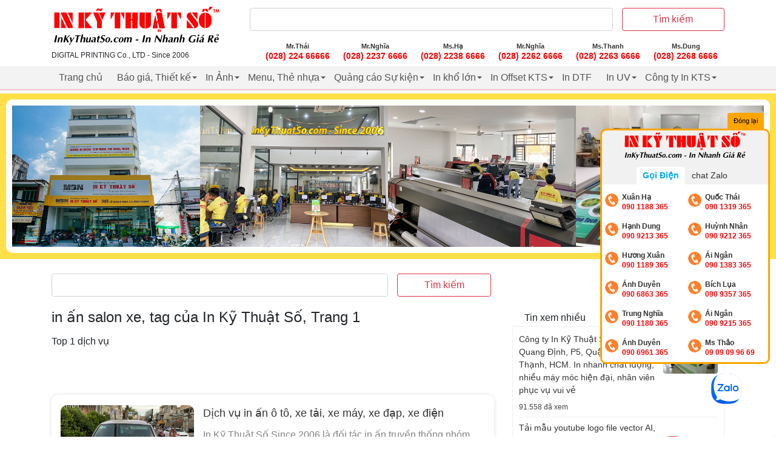

--- FILE ---
content_type: text/html; charset=UTF-8
request_url: https://inkythuatso.com/tags/in-an-salon-xe.html
body_size: 16939
content:
<!DOCTYPE html>
<html lang="vi">
<head>
            <!-- DefaultMetaHeader -->
        <meta charset="utf-8">
        <meta http-equiv="X-UA-Compatible" content="IE=edge">
        <meta name="apple-mobile-web-app-status-bar-style" content="black"/>
        <meta name="viewport" content="width=device-width, initial-scale=1.0, maximum-scale=1.0, user-scalable=no"/>

        <meta property="og:locale" content="vi_VN"/>
        <meta property="og:type" content="website"/>
        <meta name="robots" content="index, follow">

        <link rel=preconnect href="https://connect.facebook.net/"/>
        <link rel=preconnect href="https://www.google-analytics.com/"/>

        <title> in ấn salon xe, tag của In Kỹ Thuật Số, Trang 1</title>
        <meta name="description" content=" in ấn salon xe, tag của In Kỹ Thuật Số, nội dung mới nhất về  in ấn salon xe, Trang 1"/>
        <meta name="keywords" content=" in ấn salon xe"/>

        <meta property="og:title" content=" in ấn salon xe, tag của In Kỹ Thuật Số, Trang 1"/>
        <meta property="og:description"
              content=" in ấn salon xe, tag của In Kỹ Thuật Số, nội dung mới nhất về  in ấn salon xe, Trang 1"/>

        <meta property="og:site_name" content="In Kỹ Thuật Số"/>
        <meta property="og:image"
              content="https://inkythuatso.com/assets/imgs/fb-share-v3.jpg"/>

        <!-- Action InHead -->
                <!-- Action InHead -->
        
                    <meta property="fb:app_id" content="887444158033293"/>
        

        
        
                <link type="image/x-icon" rel="shortcut icon"
              href="https://cdn.inkythuatso.com/asset/admin/images/favicon.jpg"/>
        <link type="image/x-icon" rel="icon"
              href="https://cdn.inkythuatso.com/asset/admin/images/favicon.jpg"/>
    
                <!-- Google Tag Manager -->
        <script>(function (w, d, s, l, i) {
                w[l] = w[l] || [];
                w[l].push({
                    'gtm.start':
                        new Date().getTime(), event: 'gtm.js'
                });
                var f = d.getElementsByTagName(s)[0],
                    j = d.createElement(s), dl = l != 'dataLayer' ? '&l=' + l : '';
                j.async = true;
                j.src =
                    'https://www.googletagmanager.com/gtm.js?id=' + i + dl;
                f.parentNode.insertBefore(j, f);
            })(window, document, 'script', 'dataLayer', 'GTM-5R3SDQZ');</script>
        <!-- End Google Tag Manager -->
    
        <meta name="google-site-verification" content="JVX_L9fx9K7VkLIbTH51lD3UqB6g0Ey5R3CM7c3WwMM" />
<meta name="google-site-verification" content="aRRh2h1oVYGO4sXef0LK5VkqoKDDbjlvkdRY-CyVNnA" />
<meta name="google-site-verification" content="VLlABUdFPU5ytQuV_UQ09OPQVyaI1KaQMWg7Lhj3ndc" />
<!-- Google tag (gtag.js) -->
<script async src="https://www.googletagmanager.com/gtag/js?id=G-QBZCPVSW95"></script>
<script>
  window.dataLayer = window.dataLayer || [];
  function gtag(){dataLayer.push(arguments);}
  gtag('js', new Date());

  gtag('config', 'G-QBZCPVSW95');
</script>

<script src="https://apis.google.com/js/platform.js?onload=renderBadge" async defer></script>

<script>
  window.renderBadge = function() {
    var ratingBadgeContainer = document.createElement("div");
    document.body.appendChild(ratingBadgeContainer);
    window.gapi.load('ratingbadge', function() {
      window.gapi.ratingbadge.render(ratingBadgeContainer, {"merchant_id": 559454032});
    });
  }
</script><link rel="preload" href="/assets/themes/covid-19-001/plugins/bootstrap/css/bootstrap.min.css?v=" as="style"><link media="all" rel="stylesheet" href="/assets/themes/covid-19-001/plugins/bootstrap/css/bootstrap.min.css?v="><style id="mainCss">.admin-mode{border:3px solid #00a4f1;position:relative;display:block}.admin-mode .edit-button{font-size:14px;background-color:#ffffff;padding:3px 12px;box-shadow:1px 1px 8px rgba(0,0,0,0.2);line-height:normal;color:#333333;border-radius:3px}.supper-banner{position:relative}.supper-banner .sBanner-admin-template{position:absolute;bottom:0;padding:5px 10px;width:100%}.supper-banner .sBanner-admin-template button.edit-button{background-color:#ffffff;border-radius:3px;padding:2px 10px;color:black}.templateAdminEdit,.templateUpload{text-align:left;position:absolute;width:600px;top:100%;background-color:#ffffff;padding:15px;border-radius:10px;box-shadow:0 0 25px rgba(0,0,0,0.2);left:0;right:auto;margin:auto;z-index:99999;border:3px solid #ff7600;max-width:90vw;color:#333}.templateAdminEdit.loading:before,.templateUpload.loading:before{background-color:rgba(255,255,255,0.7);position:absolute;z-index:9;top:0px;left:0;width:100%;height:100%;content:""}.templateAdminEdit.loading:after,.templateUpload.loading:after{position:absolute;z-index:9;top:0;left:0;content:"Vui lòng đợi...";height:34px;line-height:34px;background-color:#ffffff;margin:auto;bottom:0;right:0;width:200px;text-align:center;display:block;box-shadow:0 0 10px #989898bf;border-radius:4px}.templateAdminEdit.show-left,.templateUpload.show-left{left:auto;right:0}.templateAdminEdit .entry-content,.templateUpload .entry-content{overflow:hidden}.templateAdminEdit .left,.templateUpload .left{width:30%;float:left}.templateAdminEdit .right,.templateUpload .right{width:70%;float:right;padding-left:10px}.templateAdminEdit input[type=text],.templateAdminEdit textarea,.templateUpload input[type=text],.templateUpload textarea{padding:5px 10px;border-radius:4px;background-color:#ffffff;border:1px solid #e0e0e0;width:100%}.templateAdminEdit label,.templateUpload label{font-size:16px}.templateAdminEdit .rowinput,.templateUpload .rowinput{margin-bottom:15px}.templateAdminEdit hr,.templateUpload hr{margin-bottom:15px}.templateAdminEdit button.main-btn,.templateUpload button.main-btn{padding:10px 22px;background-color:#ff7600;color:#ffffff;border-radius:10px;font-size:16px}.templateAdminEdit .btn-cancel,.templateUpload .btn-cancel{padding:10px 22px;border-radius:10px;background-color:#ffffff;color:red;font-size:16px}.templateAdminEdit .wrap-editor .mce-content-body,.templateUpload .wrap-editor .mce-content-body{padding:10px;border:3px dashed #e0e0e0}.mce-floatpanel,.mce-tinymce-inline{z-index:100000!important}body,html{font-family:"Arial";font-size:16px}.container{margin:auto}.menu{list-style:none;padding:0;margin:0}.menu:after,.menu:before{display:block;clear:both;content:""}.menu li{list-style:none;position:relative}.menu li a{display:block;color:#333;padding:2px 0}.menu li.active>a{color:red}.menu li.parent-active>a{color:#F44336}.menu .sub-menu .sub-menu li{padding-left:20px}.menu .has-child>a{position:relative;padding-right:20px}.menu .has-child>a:after{display:inline-block;width:0;height:0;vertical-align:middle;border-top:4px solid;border-right:4px solid transparent;border-left:4px solid transparent;content:'';position:absolute;right:2px;top:0;bottom:0;margin:auto}p>iframe{display:inline-block}.mainMenu{background-color:#f3f3f3;border-bottom:2px solid #ffbdc0;position:relative;z-index:99}.mainMenu .menu li{float:left;position:relative}.mainMenu .menu li:hover>.sub-menu{display:block}.mainMenu .menu li.active>a{background-color:#ffe7e7}.mainMenu .menu a{padding:7px 12px;color:#555;font-weight:500}.mainMenu .menu .sub-menu{position:absolute;left:0;top:100%;display:none;background-color:#ffffff;box-shadow:0 0 5px rgba(0,0,0,0.2)}.mainMenu .menu .sub-menu li{float:left;width:200px}.section{padding:30px 0}.section.bb-1{border-bottom:1px solid #efefef}.section .titleSection{font-size:20px;font-weight:300;text-transform:uppercase;margin-bottom:10px}.searchArea{padding:10px 0}.searchArea .mainButton{background-color:#ffdddd;color:black;font-weight:500;border-color:#ffb8b8}@media (min-width:992px){.searchArea .form-control{min-width:500px;max-width:100%}}.itemPost .mainLink{display:block;line-height:19px}.itemPost .wrapImage{border:1px solid #efefef;margin-bottom:10px}.itemPost .summary .name{color:#333333;margin-bottom:10px;font-weight:600;font-size:14px;line-height:20px}.itemPost .summary .viewed{color:#666;font-size:80%}.itemPost.itemList{padding:10px 0;border-bottom:1px solid #efefef;overflow:hidden}.itemPost.itemList:first-child{padding-top:0}.itemPost.itemList:last-child{border-bottom:0;padding-bottom:0}.itemPost.itemList .images{float:left;width:90px}.itemPost.itemList .summary{padding-left:100px}.itemPost.itemList .summary .name{font-size:13px}.itemPost.itemText{padding:6px 0;font-size:13px}.itemPost.itemText:first-child{padding-top:0}.itemPost.itemText:last-child{border-bottom:0;padding-bottom:0}a:hover{text-decoration:none}img{max-width:100%}.wrapImage{width:100%;height:0;padding-top:75%;position:relative;display:block;overflow:hidden;border-radius:4px}.wrapImage .obj{position:absolute;top:0;left:0;width:100%;height:100%;object-fit:cover}.wrapImage .obj.obj-contain{object-fit:contain!important}.wrapImage.cine{padding-top:54%}.wrapImage.r75{padding-top:75%}.wrapImage.r125{padding-top:125%}.wrapImage.r100{padding-top:100%}.wrapImage.r54{padding-top:54%}.container-box{background-color:#ffffff;padding-top:15px;padding-bottom:15px}.itemNews1{background-color:#ffffff;padding:10px;position:relative;height:100%;display:block;padding-bottom:25px}.itemNews1:hover{box-shadow:2px 1px 10px rgba(0,0,0,0.1)}.itemNews1 .images{width:80px;float:right}.itemNews1 .summary{padding-right:90px}.itemNews1 .summary .title{font-size:14px;display:block;color:#333}.itemNews1 .summary .updated_at{font-size:13px;color:#484848;margin-top:2px;position:absolute;bottom:5px;left:10px}.mb-10{margin-bottom:10px}.row.row-5{margin-left:-5px;margin-right:-5px}.row.row-5 .col{padding-left:5px;padding-right:5px}.row.row-10{margin-left:-10px;margin-right:-10px}.row.row-10 .col{padding-left:10px;padding-right:10px}.wrap-toc ul:after,.wrap-toc ul:before{display:block;clear:both;content:""}.wrap-toc ul li{width:33.33%;float:left}.wrap-toc ul li a{color:#222}.wrap-toc ul .sub-menu,.wrap-toc ul ul{display:none}.panel-title a{display:block;padding:10px 12px;border:1px solid #efefef;background-color:#ffffff}.panel{margin-bottom:10px}.panel.opening .panel-collapse{height:auto!important;display:block}.panel .panel-body{padding:15px;border:1px solid #efefef}.panel-body{padding:15px}.pIcon{position:relative;padding-left:25px}.pIcon .faIcon{position:absolute;top:4px;left:0px}.newsTinhTe{background-color:#ffffff;border-radius:10px;overflow:hidden;box-shadow:0 0 7px rgba(0,0,0,0.12)}.newsTinhTe .itemNews{overflow:hidden;display:block;color:#333333;padding:17px 15px}.newsTinhTe .itemNews .image{width:220px;float:left}@media (max-width:767px){.newsTinhTe .itemNews .image{width:30%}}.newsTinhTe .itemNews .image .wrapImage{padding-top:75%;border-radius:10px;overflow:hidden}.newsTinhTe .itemNews .title{font-size:18px;font-weight:500}@media (max-width:767px){.newsTinhTe .itemNews .title{font-size:16px}}.newsTinhTe .itemNews .title:hover{color:red}.newsTinhTe .itemNews .summary{padding-left:235px}@media (max-width:767px){.newsTinhTe .itemNews .summary{padding-left:35%}}.newsTinhTe .itemNews .summary .intro{margin-top:10px;color:#848484}@media (max-width:767px){.newsTinhTe .itemNews .summary .intro{display:none}}.newsTinhTe .itemNews .summary .author{color:#777}@media (max-width:767px){.newsTinhTe .itemNews .summary .author{display:none}}.newsTinhTe .itemNews .summary .author .updated_at{color:#484848}.detailArticle img[width="500"]{border:5px solid #ffffff;margin:15px auto;box-shadow:0 0 10px rgba(0,0,0,0.2);border-radius:15px}.detailArticle .metaAuth{color:#666}.detailArticle .metaAuth .septum{display:inline-block;margin:auto 5px;height:18px;width:1px;background-color:#d4d4d4;position:relative;top:5px}.detailArticle .mbn-toc{float:right;max-width:300px;margin-left:15px;margin-bottom:15px}@media (max-width:767px){.detailArticle .mbn-toc{width:100%;max-width:none}}.detailArticle .mbn-toc li{list-style:none}.detailArticle .mbn-toc .header-toc{background-color:#efefef;padding:5px 10px;font-size:12px}.detailArticle .mbn-toc .wrap-toc{padding:10px;border:1px solid #efefef;background-color:#ffffff}.detailArticle .mbn-toc .wrap-toc .sub-toc{display:block;padding-left:20px}.detailArticle .mbn-toc .wrap-toc ul{list-style:none;padding:0}.detailArticle .mbn-toc .wrap-toc ul li{width:100%;overflow:hidden}.detailArticle .mbn-toc .wrap-toc ul a{display:block;position:relative;padding:5px;color:#007bff}.detailArticle .mbn-toc .wrap-toc ul a .tocCounterList{position:relative;display:inline-block;margin-right:5px;font-weight:500;color:#333}img{max-width:100%;height:auto}.titlePage{font-size:20px;margin:auto;margin-bottom:15px;padding-bottom:10px;border-bottom:1px solid #efefef}.titleArchive{font-size:26px;margin:auto;padding:5px 0;font-weight:400}.paginations .pagination{display:inline-block;white-space:nowrap}.paginations .pagination li{display:inline-block}.paginations .page-link{padding:5px 10px;line-height:normal;color:#dc3545}.paginations .page-item.active .page-link{background-color:#dc3545;border-color:#dc3545;color:#ffffff}.typeArticle{background-color:red;color:#ffffff;font-size:13px;padding:2px 5px;border-radius:5px;font-weight:normal}.typeArticle.N{background-color:var(--bg-feature,red);color:var(--text-bg-feature,#fff)}.typeArticle.F{background-color:var(--bg-focus,red);color:var(--text-bg-focus,#fff)}.boxContentSeo{box-shadow:0 0 5px rgba(0,0,0,0.2);background-color:#fff;border-radius:10px;padding:10px}.boxContentSeo .title{font-size:16px;line-height:20px;margin:auto;margin-bottom:10px;padding-bottom:10px;border-bottom:1px solid #efefef}.boxContentSeo .desc{font-size:14px}.boxContentSeo .desc p:last-child{margin-bottom:auto}.boxNewsSidebar .titleBox{font-size:16px;margin:auto;font-weight:500;padding:5px 20px;display:inline-block;background:var(--bg-sidebar,#ffdddd);color:var(--text-bg-sidebar,red);position:relative;border-top-left-radius:10px}.boxNewsSidebar .titleBox:after{content:"";position:absolute;top:100%;left:0;border-width:7px;border-style:solid;border-color:var(--bg-sidebar,#ffdddd) transparent transparent var(--bg-sidebar,#ffdddd)}.boxNewsSidebar .boxBody{padding:10px;border:1px solid #efefef;min-height:200px;background-color:#ffffff}.itemSidebar{padding-bottom:7px;margin-bottom:7px;border-bottom:1px solid #efefef;color:#333;display:block}.itemSidebar:last-child{border-bottom:none;margin-bottom:auto;padding-bottom:0}.itemSidebar .image{float:right;width:90px}.itemSidebar .image .wrapImage img.obj{border-radius:3px}.itemSidebar .summary{padding-right:100px;font-weight:500;font-size:14px}.itemSidebar .summary .time{color:#444;font-weight:400;font-size:12px}.detailArticle table{margin:15px auto;width:100%;max-width:100%}.detailArticle table td{border:1px solid #e0e0e0;padding:10px}.detailArticle table tr:nth-child(odd){background-color:#efefef}.detailArticle table tr:hover{background-color:#ffe8e1}.tags a{color:#555;display:inline-block;padding-right:10px;position:relative}.tags a:last-child{padding-right:0}.tags a:last-child:after{display:none}.tags a:after{content:"";width:1px;position:absolute;bottom:0;background-color:#afafaf;top:0;margin:auto;right:5px;height:14px}.tags a:hover{color:#007bff}.footerSocial{display:block}.footerSocial .fab{display:block;color:#444444;margin:auto 4px;background:#fff0eb;width:32px;height:32px;line-height:32px;font-size:18px;border-radius:50%;float:left;border:1px solid #f1c4b7;margin-bottom:10px}.footerSocial .iconMBN{float:left;display:block;width:32px;height:32px;line-height:42px;top:0;margin-right:4px;margin-bottom:10px}iframe{max-width:100%}.responseTable{max-width:100%;overflow-x:auto}.contactsTable{position:fixed;background:#ffffff;border-radius:15px;border:5px solid #ffc165;bottom:74px;right:10px;width:300px;box-shadow:0 0 10px #0000005c;transition:all 0.25s;transform-origin:bottom right}.contactsTable:after{content:"";border-width:29px 19px 26px 20px;border-style:solid;position:absolute;right:4px;top:100%;border-color:#ffc165 #ffc165 transparent transparent}.contactsTable.close{transform:scale(0)}.contactsTable.opening{transform:scale(1)}.contactsTable .header{padding:3px 0;border-bottom:1px solid #efefef}.contactsTable .itemPhone{text-align:left;display:block;width:50%;padding:8px 10px;line-height:16px;border-bottom:1px solid #efefef;float:left;white-space:nowrap;font-size:16px}.contactsTable .itemPhone .name{display:block;font-size:80%;font-weight:600;color:#333}.contactsTable .itemPhone .phone{color:red;font-weight:600}.contactsTable .itemCom{font-size:12px;padding:10px;padding-bottom:0px;line-height:normal;display:block;overflow:hidden;color:#333}.contactsTable .itemCom .phone{font-weight:600;color:red}.contactsTable .itemEmail{font-size:12px;display:inline-block;line-height:normal;padding:10px;color:#555;padding-top:0px}.iconMBN{height:37px;display:inline-block;margin:auto 4px;position:relative;top:-3px}.breadcrumb{background-color:#f7f7f7}.itemHot{background-color:#ffffff;height:100%;padding:10px;border-radius:5px}.itemHot .title{font-weight:600;color:#000;display:block;font-size:14px}.itemHot .intro{font-size:14px}.itemHot .updated_at{color:#484848;font-size:14px;display:block}.headingMain{padding:10px 15px;color:#000;margin:auto;font-size:16px;font-weight:normal;line-height:normal}.contactInfo{padding:7px 10px;background-color:#ffff5e;margin:15px auto}.listTimeLineWrap{padding-left:20px}.listTimeLine a{display:block}.listTimeLine a .title{display:block}.listTimeLine a .date,.listTimeLine a .hit{color:#555555;font-size:12px}.mbn-toc-head{font-size:20px}.logoMain{display:block;padding:10px 0;height:var(--height-logo,40px)}.logoMain img{max-height:100%;width:auto}.section404 .title{font-size:140px;font-weight:300}.section404 .title .middle{color:red}.customPopup{position:relative;z-index:9999}.customPopup .innerPopup{max-width:600px;position:fixed;top:20%;height:auto;left:0;right:0;margin:auto;background-color:#ffffff}.customPopup .bodyPopup{background-color:#ffffff;padding:15px}.customPopup .headerPopup{background-color:#fff3cf;padding:10px 15px}.customPopup .headerPopup img{height:50px}.customPopup .overlayPopup{position:fixed;top:0;left:0;right:0;bottom:0;margin:auto;height:100%;width:100%;background-color:rgba(0,0,0,0.3)}div.toolContact{position:fixed;bottom:47%;right:20px;z-index:999;width:50px}div.toolContact .iconContact{margin-bottom:10px;display:block}div.toolContact .iconContact img{border:2px solid #ffffff;border-radius:50%;background-color:#ffffff;transition:all 0.24s}div.toolContact .iconContact:hover img{box-shadow:0 5px 10px rgba(0,0,0,0.15),0 4px 15px rgba(0,0,0,0.13)}.footerContent .title{color:#545454;font-size:16px;text-transform:uppercase;font-weight:500;margin-bottom:15px}.footerContent .phones{background-color:#f7f7f7;overflow:hidden;padding:15px 10px;border-radius:5px}.footerContent .phones .itemPhone{display:block;width:48%;margin:3% 1%;position:relative;padding-left:40px;float:left;background-image:url(/assets/imgs/support-icon.png);background-repeat:no-repeat;background-size:30px;line-height:16px;color:#666666}.footerContent .phones .itemPhone .name{display:block;font-weight:500;font-size:14px}.footerContent .phones .itemPhone .phone{font-size:14px;color:#8e8a8a}.footerContent .footerQuote{padding:10px 15px;background:#ffffea;border:2px dashed #FF9800;color:#000000;font-size:14px;border-radius:5px}.phoneSecondary{overflow:hidden;padding-top:10px;border-top:3px dashed #efefef}.phoneSecondary .itemPhone{display:block;width:32.3333%;margin:3% auto;position:relative;float:left;line-height:16px;color:#666666;font-size:13px}.phoneSecondary .itemPhone:nth-child(3n+1){padding-left:0}.phoneSecondary .itemPhone:nth-child(3n+1):after{display:none}.phoneSecondary .itemPhone .name{display:block;font-weight:500;font-size:14px}.phoneSecondary .itemPhone .phone{color:#666}.phoneSecondary .itemPhone .phone:hover{color:red}.footerSite{color:#444;border-top:3px solid #efefef}.footerSite .logoFooter{height:73px;border:1px solid #e4e4e4;padding:8px;border-radius:5px;background-color:#ffffff}.footerSite .footerBottom{border-top:1px solid #e0e0e0}.footerSite .headerPhones{font-size:12px;color:#717171}.footerSite .headerPhones .hotlineFooter{font-size:18px;color:#000;font-weight:500;position:relative;line-height:18px}.footerSite .itemAddress{padding-left:60px;background-image:url(/assets/imgs/companies-icon-1.png);background-size:46px;background-repeat:no-repeat;background-position:left bottom}.footerSite .itemAddress.inventory{background-image:url("/assets/imgs/2211640.png")}.footerSite .itemAddress .title{font-weight:500;color:red;font-size:16px}.menuPolicy{text-align:center}.menuPolicy li{display:inline-block}.menuPolicy li a{color:#666;position:relative;padding:3px 5px;font-size:12px;display:block}.copyright{background-color:#ececec;padding:15px;text-align:center;font-size:14px}.imgCompany{width:100%;border:2px solid #969696;border-radius:3px}.itemNews002{display:block;color:#333;font-size:13px;overflow:hidden}.itemNews002 .image{width:25%;float:left}.itemNews002 .summary{padding-left:30%;color:#5d5d5d}.itemNews002 .summary .title{color:#222}blockquote{background:#f9f9f9;border-left:6px solid #ccc;margin:1.5em auto;padding:0.5em 10px;quotes:"\201C" "\201D" "\2018" "\2019"}blockquote:before{color:#ccc;content:open-quote;font-size:53px;line-height:0.1em;margin-right:7px;vertical-align:-0.4em;font-family:Arial}blockquote p{display:inline}.storeGallery .wrapImage{transition:all 0.25s;border-radius:0}body.not-cache{border-top:3px solid #ffe3da}.headingReset{line-height:normal;margin:auto;font-size:inherit}i.fa.fa-eye{color:#bbb}.card-header .mbn-toc-head{font-size:inherit;margin:auto}.menuVertical ul{margin:auto;padding:0;list-style:none}.menuVertical ul a{display:block;padding:4px 10px;color:#444444;border-bottom:1px solid #efefef}.menuVertical ul li:last-child>a{border-bottom:none}.itemPhoneShortcode{display:block;width:48%;margin:3% 1%;position:relative;padding-left:40px;float:left;background-image:url(/assets/imgs/support-icon.png);background-repeat:no-repeat;background-size:30px;line-height:16px;color:#666666}.itemPhoneShortcode .name{display:block;font-weight:500;font-size:14px}.itemPhoneShortcode .phone{font-size:14px;color:#8e8a8a}.phonesPanel{background-color:#f7f7f7;overflow:hidden;padding:15px 10px;border-radius:5px}.phonesPanelMobile{text-align:center;position:fixed;width:100%;bottom:10px;z-index:999}.phonesPanelMobile .hotlineCall{font-size:16px;text-shadow:0px -1px 0px rgba(30,30,30,0.8);-webkit-border-radius:30px;-moz-border-radius:30px;background:#d21414;background:linear-gradient(0deg,#d21414 30%,#fa1414 70%);-webkit-box-shadow:0px 2px 1px rgba(50,50,50,0.75);-moz-box-shadow:0px 2px 1px rgba(50,50,50,0.75);margin:auto;left:0;padding:6px 30px;border-radius:25px;border:1px solid #fff;box-shadow:1px 1px 5px #00000033;color:#fff}.phonesPanelMobile .wrapPhones{background:#ffffff;border-radius:15px;border:5px solid #ffc165;box-shadow:0 0 10px #0000005c;transform-origin:bottom right;z-index:9;left:10px;right:10px;margin:auto;bottom:100%;transition:all 0.25s;width:auto;overflow:hidden;text-align:left;max-width:90%;padding:7px 5px 15px;visibility:hidden;position:absolute;opacity:0;transition:all 0.2s;margin-bottom:15px}.phonesPanelMobile .wrapPhones.active{opacity:1;visibility:visible}.phonesPanelMobile .wrapPhones .logo{border-bottom:1px solid #efefef;padding-bottom:5px;margin-bottom:5px}.phonesPanelMobile .wrapPhones .logo img{height:50px;margin-bottom:7px}.phonesPanelMobile .wrapPhones .itemPhoneShortcode{font-size:14px;width:46%;margin:2% 2%;border:2px solid #ffc8b7;border-radius:28px;text-align:left;padding:6px 0 6px 40px;background-repeat:no-repeat;background-position:5px center;background-size:28px;background-color:#ffede7}.phonesPanelMobile .wrapPhones .itemPhoneShortcode .phone{font-weight:bold;color:red}.phonesPanelMobile .wrapPhones .itemPhoneShortcode .name{color:black}.headerSite .linkLogo img{height:90px}.headerSite .iconFa .fas{font-size:22px;color:#ffffff}.headerSite .linkLogo{display:block}.headerSite .menuRight{display:block;margin:auto;padding:0;font-size:0}.headerSite .menuRight li a{display:block;padding:6px 12px;color:#eee}.headerSite .menuRight li{list-style:none;float:left;font-size:15px}.headerSite{background-color:var(--header-bg,'#ffffff');padding:5px 0;color:var(--header-color,'#222222')}.headerSite a{color:inherit}.headerSite .formSearch input{border:none}.headerSite .btn-search{background-color:#efefef}.boxStyle{background-color:#ffffff;padding:15px;border-radius:4px;border-top:1px solid #e6e6e6;border-left:1px solid #e6e6e6;border-bottom:1px solid #dadada;border-right:1px solid #eaeaea}.header-content-right a{color:var(--bg-primary,"#ff9800z");font-weight:bold}.header-content-right p:first-child{margin-top:0}.header-content-right p:last-child{margin-bottom:0}.style-origin p{margin-bottom:13px}.style-origin p:last-child{margin-bottom:auto}.style-origin ol,.style-origin ul{list-style:disc;margin-bottom:20px;padding-left:15px}.style-origin ol li+li,.style-origin ul li+li{margin-top:10px}.style-origin ol{list-style:decimal;padding-left:40px}.style-origin a{color:#2196f3}.style-origin h1,.style-origin h2,.style-origin h3,.style-origin h4,.style-origin h5,.style-origin h6{font-weight:bold;line-height:normal;margin-bottom:10px}.style-origin h1{font-size:26px}.style-origin h2{font-size:24px}.style-origin h3{font-size:22px}.style-origin h4{font-size:20px}.style-origin h5{font-size:18px}.style-origin h6{font-size:16px}.style-origin img{display:inline-block}.style-origin quote{padding-left:25px;border-left:5px solid #e0e0e0}.shortcode-tree-cat a{display:block;padding:5px 2px;line-height:normal}.shortcode-tree-cat ul{margin:auto}.shortcode-tree-cat li{list-style:none}.shortcode-tree-cat .sub-cate{border-left:2px solid #efefef;padding-left:15px;margin-left:10px}@media (max-width:767px){.headerSite{box-shadow:1px 3px 10px rgba(0,0,0,0.3)}}.headerSite {
  background-color: #ffffff;
}
.headerContact {
  padding-top: 8px;
}
.headerContact .itemPhone {
  text-align: center;
  display: block;
  width: 100% / 6;
  padding: 8px 10px;
  line-height: 16px;
  float: left;
  white-space: nowrap;
  font-size: 14px;
}
.headerContact .itemPhone .name {
  display: block;
  font-size: 80%;
  font-weight: 600;
  color: #333;
}
.headerContact .itemPhone .phone {
  color: red;
  font-weight: 600;
}
@media (max-width: 991px) {
  .headerContact .itemPhone {
    width: 33.3%;
  }
}
.iconMBN {
  height: 37px;
  display: inline-block;
  margin: auto 4px;
  position: relative;
  top: -3px;
}
.breadcrumb {
  background-color: #f7f7f7;
}
.itemHot {
  background-color: #ffffff;
  height: 100%;
  padding: 10px;
  border-radius: 5px;
}
.itemHot .title {
  font-weight: 600;
  color: #000;
  display: block;
  font-size: 14px;
}
.itemHot .intro {
  font-size: 14px;
}
.itemHot .updated_at {
  color: #484848;
  font-size: 14px;
  display: block;
}
.headingMain {
  padding: 10px 15px;
  color: #000;
  margin: auto;
  font-size: 16px;
  font-weight: normal;
  line-height: normal;
}
.contactInfo {
  padding: 7px 10px;
  background-color: #ffff5e;
  margin: 15px auto;
}
.listTimeLineWrap {
  padding-left: 20px;
}
.listTimeLine a {
  display: block;
}
.listTimeLine a .title {
  display: block;
}
.listTimeLine a .date,
.listTimeLine a .hit {
  color: #555555;
  font-size: 12px;
}
.mbn-toc-head {
  font-size: 20px;
}
.logoMain {
  max-width: 280px;
  width: 300px;
  display: block;
  padding: 10px 0 5px;
}
.section404 .title {
  font-size: 140px;
  font-weight: 300;
}
.section404 .title .middle {
  color: red;
}
.customPopup {
  position: relative;
  z-index: 9999;
}
.customPopup .innerPopup {
  max-width: 600px;
  position: fixed;
  top: 20%;
  height: auto;
  left: 0;
  right: 0;
  margin: auto;
  background-color: #ffffff;
}
.customPopup .bodyPopup {
  background-color: #ffffff;
  padding: 15px;
}
.customPopup .headerPopup {
  background-color: #fff3cf;
  padding: 10px 15px;
}
.customPopup .headerPopup img {
  height: 50px;
}
.customPopup .overlayPopup {
  position: fixed;
  top: 0;
  left: 0;
  right: 0;
  bottom: 0;
  margin: auto;
  height: 100%;
  width: 100%;
  background-color: rgba(0, 0, 0, 0.3);
}
div.toolContact {
  position: fixed;
  bottom: 60%;
  right: 20px;
  z-index: 999;
  width: 50px;
}
div.toolContact .iconContact {
  margin-bottom: 10px;
  display: block;
}
div.toolContact .iconContact img {
  border: 2px solid #ffffff;
  border-radius: 50%;
  background-color: #ffffff;
  -webkit-transition: all 0.24s;
  -moz-transition: all 0.24s;
  -ms-transition: all 0.24s;
  -o-transition: all 0.24s;
  transition: all 0.24s;
}
div.toolContact .iconContact:hover img {
  box-shadow: 0 5px 10px rgba(0, 0, 0, 0.15), 0 4px 15px rgba(0, 0, 0, 0.13);
}
.footerContent .title {
  color: #545454;
  font-size: 16px;
  text-transform: uppercase;
  font-weight: 500;
  margin-bottom: 15px;
}
.footerContent .phones {
  background-color: #f7f7f7;
  overflow: hidden;
  padding: 15px 10px;
  border-radius: 5px;
}
.footerContent .phones .itemPhone {
  display: block;
  width: 48%;
  margin: 3% 1%;
  position: relative;
  padding-left: 40px;
  float: left;
  background-image: url(/assets/imgs/support-icon.png);
  background-repeat: no-repeat;
  background-size: 30px;
  line-height: 16px;
  color: #666666;
}
.footerContent .phones .itemPhone .name {
  display: block;
  font-weight: 500;
  font-size: 14px;
}
.footerContent .phones .itemPhone .phone {
  font-size: 14px;
  color: #8e8a8a;
}
.footerContent .footerQuote {
  padding: 10px 15px;
  background: #ffffea;
  border: 2px dashed #FF9800;
  color: #000000;
  font-size: 14px;
  border-radius: 5px;
}
.phoneSecondary {
  overflow: hidden;
  padding-top: 10px;
  border-top: 3px dashed #efefef;
}
.phoneSecondary .itemPhone {
  display: block;
  width: 32.3333%;
  margin: 3% auto;
  position: relative;
  float: left;
  line-height: 16px;
  color: #666666;
  font-size: 13px;
}
.phoneSecondary .itemPhone:nth-child(3n+1) {
  padding-left: 0;
}
.phoneSecondary .itemPhone:nth-child(3n+1):after {
  display: none;
}
.phoneSecondary .itemPhone .name {
  display: block;
  font-weight: 500;
  font-size: 14px;
}
.phoneSecondary .itemPhone .phone {
  color: #666;
}
.phoneSecondary .itemPhone .phone:hover {
  color: red;
}
.footerSite {
  color: #444;
  border-top: 3px solid #efefef;
}
.footerSite .logoFooter {
  height: 73px;
  border: 1px solid #e4e4e4;
  padding: 8px;
  border-radius: 5px;
  background-color: #ffffff;
}
.footerSite .footerBottom {
  border-top: 1px solid #e0e0e0;
}
.footerSite .headerPhones {
  font-size: 12px;
  color: #717171;
}
.footerSite .headerPhones .hotlineFooter {
  font-size: 18px;
  color: #000;
  font-weight: 500;
  position: relative;
  line-height: 18px;
}
.footerSite .itemAddress {
  padding-left: 60px;
  background-image: url(/assets/imgs/companies-icon-1.png);
  background-size: 46px;
  background-repeat: no-repeat;
  background-position: left bottom;
}
.footerSite .itemAddress.inventory {
  background-image: url("/assets/imgs/2211640.png");
}
.footerSite .itemAddress .title {
  font-weight: 500;
  color: red;
  font-size: 16px;
}
.menuPolicy {
  text-align: center;
}
.menuPolicy li {
  display: inline-block;
}
.menuPolicy li a {
  color: #666;
  position: relative;
  padding: 3px 5px;
  font-size: 12px;
  display: block;
}
.copyright {
  background-color: #ececec;
  padding: 15px;
  text-align: center;
  font-size: 14px;
}
.imgCompany {
  width: 100%;
  border: 2px solid #969696;
  border-radius: 3px;
}
.itemNews002 {
  display: block;
  color: #333;
  font-size: 13px;
  overflow: hidden;
}
.itemNews002 .image {
  width: 25%;
  float: left;
}
.itemNews002 .summary {
  color: #5d5d5d;
}
@media (max-width: 767px) {
  .itemNews002 .summary {
    padding-left: 0 !important;
  }
}
.itemNews002 .summary .title {
  color: #222;
}
blockquote {
  background: #f9f9f9;
  border-left: 6px solid #ccc;
  margin: 1.5em auto;
  padding: 0.5em 10px;
  quotes: "\201C" "\201D" "\2018" "\2019";
}
blockquote:before {
  color: #ccc;
  content: open-quote;
  font-size: 53px;
  line-height: 0.1em;
  margin-right: 7px;
  vertical-align: -0.4em;
  font-family: Arial;
}
blockquote p {
  display: inline;
}
.storeGallery .wrapImage {
  -webkit-transition: all 0.25s;
  -moz-transition: all 0.25s;
  -ms-transition: all 0.25s;
  -o-transition: all 0.25s;
  transition: all 0.25s;
  border-radius: 0;
}
body.not-cache {
  border-top: 3px solid #ffe3da;
}
.headingReset {
  line-height: normal;
  margin: auto;
  font-size: inherit;
}
i.fa.fa-eye {
  color: #bbb;
}
.footerSocial {
  display: block;
}
.footerSocial .fab {
  display: block;
  color: #444444;
  margin: auto 4px;
  background: #fff0eb;
  width: 32px;
  height: 32px;
  line-height: 32px;
  font-size: 18px;
  border-radius: 50%;
  float: left;
  border: 1px solid #f1c4b7;
  margin-bottom: 10px;
  padding: 5px;
  text-align: center;
}
.footerSocial .fab img {
  height: auto;
  width: 28px;
}
.footerSocial .iconMBN {
  float: left;
  display: block;
  width: 32px;
  height: 32px;
  line-height: 42px;
  top: 0;
  margin-right: 4px;
  margin-bottom: 10px;
}
@media (max-width: 991px) {
  .floating-hotline .f-header-tools button {
    color: #fff;
    border: 1px solid #ff9800 !important;
    box-shadow: 1px 1px 9px #00000038 !important;
  }
}
.menu-context-auto {
  border: 1px solid #efefef;
  border-radius: 4px;
}
.menu-context-auto ul {
  padding: 0;
}
.menu-context-auto .title-box {
  padding: 9px 10px;
  font-size: 18px;
  margin: auto;
  border-bottom: 1px solid #efefef;
  background: #e6e6e6;
}
.menu-context-auto li {
  list-style: none;
}
.menu-context-auto li a {
  display: block;
  padding: 4px 10px;
  color: #373737;
}
.floating-hotline.br {
  bottom: 120px !important;
}
.floating-hotline.br.in-active {
  bottom: 0px !important;
}
.cart-counter {
  background: #ffc500;
  color: #000;
  padding: 2px 6px;
  border-radius: 3px;
  position: relative;
  bottom: 9px;
  font-size: 13px;
  font-weight: bold;
}
.menu li a {
  padding: 10px 0;
}
.menuMobile {
  padding-top: 44px !important;
}
.menuMobile .has-child > a:after {
  top: -4px;
}
.menuMobile .sub-menu a {
  padding: 8px 10px;
}
:root{--bg-primary: ;--text-bg-primary: ;--bg-sidebar: ;--text-bg-sidebar: ;--bg-feature: ;--text-bg-feature: ;--bg-focus: ;--text-bg-focus: ;--header-bg: ;--header-color: ;--height-logo: 100;--header-menu-bg: ;--header-menu-color: ;--header-menu-bg-active: ;--header-menu-color-active: }</style>
<link rel="preload" href="/assets/fonts/fontawesome5.3.6/css/all.min.css?v=" as="style">
<link rel="preload" href="/extension/product/css/style.css?v=1768898458" as="style">
<link rel="preload" href="/assets/themes/covid-19-001/js/jquery-3.5.1.min.js?v=" as="script">
<link rel="preload" href="/assets/themes/covid-19-001/js/vue2.6.11.js?v=" as="script">
<link rel="preload" href="/assets/themes/covid-19-001/js/lazyload.min.js?v=" as="script">
<link rel="preload" href="/assets/themes/covid-19-001/js/main.js?v=" as="script">
<link rel="preload" href="/extension/hotline/HotLineFloat.umd.js?v=1768898458" as="script">

        <!-- /DefaultMetaHeader -->
        </head>
<body>

<div class="headerSite">
    <div class="container">
        <div class="float-left">
            <a class="logoMain pt-1" href="/" style="padding-top: 0">
                <i class="sr-only">inkythuatso.com</i>
                <img
                     class="logo-header mx-auto md:ml-0"
                     title="inkythuatso.com"
                     src="https://inkythuatso.com/assets/imgs/logo_inkythuatso.svg" alt="inkythuatso.com">
            </a>
            <div style="font-size: 12px">
                DIGITAL PRINTING Co., LTD - Since 2006
            </div>
        </div>

        <div class="float-right">

            <div>
                <form action="https://inkythuatso.com/tim-kiem" class="mt-2">
                    <div class="row">
                        <input class="form-control col-9" type="text" name="q"
                               value="">
                        <div class="col-3">
                            <button type="submit" class="btn btn-block btn-outline-danger">Tìm kiếm</button>
                        </div>
                    </div>
                </form>
            </div>

            <div class="headerContact">
                                    <a href="tel:02822466666" class="btn itemPhone">
                        <span class="name">Mr.Thái</span>
                        <span class="phone">(028) 224 66666</span>
                    </a>
                                    <a href="tel:02822376666" class="btn itemPhone">
                        <span class="name">Mr.Nghĩa</span>
                        <span class="phone">(028) 2237 6666</span>
                    </a>
                                    <a href="tel:02822386666" class="btn itemPhone">
                        <span class="name">Ms.Hạ</span>
                        <span class="phone">(028) 2238 6666</span>
                    </a>
                                    <a href="tel:02822626666" class="btn itemPhone">
                        <span class="name">Mr.Nghĩa</span>
                        <span class="phone">(028) 2262 6666</span>
                    </a>
                                    <a href="tel:02822636666" class="btn itemPhone">
                        <span class="name">Ms.Thanh</span>
                        <span class="phone">(028) 2263 6666</span>
                    </a>
                                    <a href="tel:02822686666" class="btn itemPhone">
                        <span class="name">Ms.Dung</span>
                        <span class="phone">(028) 2268 6666</span>
                    </a>
                                <div class="clearfix"></div>
            </div>

                    </div>
        <div class="clearfix"></div>
    </div>


    <div class="mainMenu">
        <nav class="container">
                            <ul class='menu wrapperMenu'><li class=''>
                            <a  title='Trang chủ' href='/'>Trang chủ</a> 
                             
                        </li><li class='has-child'>
                            <a  title='Báo giá, Thiết kế' href='/bang-bao-gia-phi-thiet-ke-840.html'>Báo giá, Thiết kế</a> 
                            <ul class='menu sub-menu'><li class=''>
                            <a target='_blank' title='Báo giá online 24/24' href='https://inkythuatso.com/bao-gia'>Báo giá online 24/24</a> 
                             
                        </li><li class=''>
                            <a  title='Bảng báo giá' href='/bang-bao-gia.html'>Bảng báo giá</a> 
                             
                        </li><li class=''>
                            <a  title='Thiết kế' href='/thiet-ke-quang-cao.html'>Thiết kế</a> 
                             
                        </li><li class=''>
                            <a target='_blank' title='Sản phẩm in' href='https://inkythuatso.com/sanphamin-23'>Sản phẩm in</a> 
                             
                        </li></ul> 
                        </li><li class='has-child'>
                            <a  title='In Ảnh' href='/in-anh-ky-thuat-so.html'>In Ảnh</a> 
                            <ul class='menu sub-menu'><li class=''>
                            <a  title='In ảnh kỹ thuật số' href='/in-anh-ky-thuat-so.html'>In ảnh kỹ thuật số</a> 
                             
                        </li><li class=''>
                            <a  title='Hình Công giáo' href='/in-tranh-tuong-chua-dep-tp-hcm-in-tranh-anh-cong-giao-dep-1311.html'>Hình Công giáo</a> 
                             
                        </li><li class=''>
                            <a  title='Hình Phật đẹp' href='/hinh-phat-dep.html'>Hình Phật đẹp</a> 
                             
                        </li><li class=''>
                            <a  title='Hình ảnh đẹp' href='/hinh-anh-dep.html'>Hình ảnh đẹp</a> 
                             
                        </li></ul> 
                        </li><li class='has-child'>
                            <a  title='Menu, Thẻ nhựa' href='/in-the-nhua/in-the-nhua-theo-yeu-cau-1258.html'>Menu, Thẻ nhựa</a> 
                            <ul class='menu sub-menu'><li class=''>
                            <a  title='In thẻ nhựa' href='/in-the-nhua.html'>In thẻ nhựa</a> 
                             
                        </li><li class=''>
                            <a  title='In thực đơn menu' href='/in-thuc-don-menu.html'>In thực đơn menu</a> 
                             
                        </li></ul> 
                        </li><li class='has-child'>
                            <a  title='Quảng cáo Sự kiện' href='/in-an-su-kien.html'>Quảng cáo Sự kiện</a> 
                            <ul class='menu sub-menu'><li class=''>
                            <a  title='In poster quảng cáo' href='/in-poster-quang-cao.html'>In poster quảng cáo</a> 
                             
                        </li><li class=''>
                            <a  title='Kệ X, Standee, Banner' href='/ke-x-banner-standy-standee-rollup.html'>Kệ X, Standee, Banner</a> 
                             
                        </li><li class=''>
                            <a  title='In lịch' href='/in-lich.html'>In lịch</a> 
                             
                        </li><li class=''>
                            <a  title='In bao lì xì' href='/in-bao-li-xi.html'>In bao lì xì</a> 
                             
                        </li><li class=''>
                            <a  title='Hộp đèn Led, Tranh điện, Menu Led' href='https://inkythuatso.com/hop-den-led.html'>Hộp đèn Led, Tranh điện, Menu Led</a> 
                             
                        </li><li class=''>
                            <a  title='In phông nền, Backdrop' href='/in-phong-nen.html'>In phông nền, Backdrop</a> 
                             
                        </li><li class=''>
                            <a  title='In băng rôn' href='/in-bang-ron.html'>In băng rôn</a> 
                             
                        </li><li class=''>
                            <a  title='In banner' href='/in-banner.html'>In banner</a> 
                             
                        </li><li class=''>
                            <a  title='In thẻ đeo sự kiện' href='/in-the-deo-su-kien.html'>In thẻ đeo sự kiện</a> 
                             
                        </li><li class=''>
                            <a  title='In wobbler' href='/in-wobbler.html'>In wobbler</a> 
                             
                        </li><li class=''>
                            <a  title='In áo thun' href='/in-ao-thun.html'>In áo thun</a> 
                             
                        </li><li class=''>
                            <a  title='In quảng cáo' href='/in-quang-cao.html'>In quảng cáo</a> 
                             
                        </li><li class=''>
                            <a  title='Giấy khen Bằng khen' href='/in-giay-khen-bang-khen.html'>Giấy khen Bằng khen</a> 
                             
                        </li><li class=''>
                            <a  title='Thiệp mừng, Thiệp mời' href='/in-thiep-moi-thiep-mung.html'>Thiệp mừng, Thiệp mời</a> 
                             
                        </li><li class=''>
                            <a  title='Thiệp cưới' href='/in-thiep-cuoi.html'>Thiệp cưới</a> 
                             
                        </li><li class=''>
                            <a  title='Thi công quảng cáo' href='/thi-cong-quang-cao.html'>Thi công quảng cáo</a> 
                             
                        </li></ul> 
                        </li><li class='has-child'>
                            <a  title='In khổ lớn' href='/in-ky-thuat-so-kho-lon.html'>In khổ lớn</a> 
                            <ul class='menu sub-menu'><li class=''>
                            <a  title='In PP' href='/in-pp.html'>In PP</a> 
                             
                        </li><li class=''>
                            <a  title='In Hiflex' href='/in-hiflex.html'>In Hiflex</a> 
                             
                        </li><li class=''>
                            <a  title='In Canvas' href='/in-canvas.html'>In Canvas</a> 
                             
                        </li><li class=''>
                            <a  title='In Silk' href='/in-silk.html'>In Silk</a> 
                             
                        </li><li class=''>
                            <a  title='In Backlit' href='/in-backlit-film.html'>In Backlit</a> 
                             
                        </li><li class=''>
                            <a  title='In tranh trang trí' href='/in-tranh-trang-tri.html'>In tranh trang trí</a> 
                             
                        </li><li class=''>
                            <a  title='In tranh dán tường 3D' href='/in-tranh-dan-tuong-3d.html'>In tranh dán tường 3D</a> 
                             
                        </li></ul> 
                        </li><li class='has-child'>
                            <a  title='In Offset KTS' href='https://inkythuatso.com/in-nhanh-ky-thuat-so/cong-ty-nhan-in-offset-in-nhanh-in-kts-so-luong-it-tren-may-nhat-ricoh-1578.html'>In Offset KTS</a> 
                            <ul class='menu sub-menu'><li class=''>
                            <a  title='In nhanh' href='/in-nhanh.html'>In nhanh</a> 
                             
                        </li><li class=''>
                            <a  title='In Decal' href='/in-decal.html'>In Decal</a> 
                             
                        </li><li class=''>
                            <a  title='In name card' href='/in-name-card.html'>In name card</a> 
                             
                        </li><li class=''>
                            <a  title='In tờ rơi' href='/in-to-roi.html'>In tờ rơi</a> 
                             
                        </li><li class=''>
                            <a  title='In tem nhãn' href='/in-tem-nhan.html'>In tem nhãn</a> 
                             
                        </li><li class=''>
                            <a  title='In tem vỡ' href='/in-tem-vo.html'>In tem vỡ</a> 
                             
                        </li><li class=''>
                            <a  title='In Sticker' href='/in-sticker.html'>In Sticker</a> 
                             
                        </li><li class=''>
                            <a  title='In brochure' href='/in-brochure.html'>In brochure</a> 
                             
                        </li><li class=''>
                            <a  title='In catalogue' href='/in-catalogue.html'>In catalogue</a> 
                             
                        </li><li class=''>
                            <a  title='In phong bì' href='/in-phong-bi.html'>In phong bì</a> 
                             
                        </li><li class=''>
                            <a  title='In folder' href='/in-folder.html'>In folder</a> 
                             
                        </li><li class=''>
                            <a  title='In bao thư' href='/in-bao-thu.html'>In bao thư</a> 
                             
                        </li><li class=''>
                            <a  title='In giấy tiêu đề' href='/in-giay-tieu-de.html'>In giấy tiêu đề</a> 
                             
                        </li><li class=''>
                            <a  title='In túi giấy' href='/in-tui-giay.html'>In túi giấy</a> 
                             
                        </li><li class=''>
                            <a  title='In hộp giấy' href='/in-hop-giay.html'>In hộp giấy</a> 
                             
                        </li><li class=''>
                            <a  title='In voucher' href='/in-voucher.html'>In voucher</a> 
                             
                        </li><li class=''>
                            <a  title='In tag treo' href='/in-tag-treo.html'>In tag treo</a> 
                             
                        </li><li class=''>
                            <a  title='In phiếu giấy' href='https://inkythuatso.com/in-phieu-giay.html'>In phiếu giấy</a> 
                             
                        </li></ul> 
                        </li><li class=''>
                            <a  title='In DTF' href='https://inkythuatso.com/in-dtf.html'>In DTF</a> 
                             
                        </li><li class='has-child'>
                            <a  title='In UV' href='/in-uv.html'>In UV</a> 
                            <ul class='menu sub-menu'><li class=''>
                            <a  title='In ấn trên mọi chất liệu' href='/in-an-tren-moi-chat-lieu.html'>In ấn trên mọi chất liệu</a> 
                             
                        </li><li class=''>
                            <a  title='In trên gỗ' href='/in-tren-go.html'>In trên gỗ</a> 
                             
                        </li><li class=''>
                            <a  title='In trên kim loại' href='/in-tren-kim-loai.html'>In trên kim loại</a> 
                             
                        </li><li class=''>
                            <a  title='In trên kính' href='/in-tren-kinh.html'>In trên kính</a> 
                             
                        </li><li class=''>
                            <a  title='In trên mica' href='/in-tren-mica.html'>In trên mica</a> 
                             
                        </li><li class=''>
                            <a  title='In trên nhựa' href='/in-tren-nhua.html'>In trên nhựa</a> 
                             
                        </li><li class=''>
                            <a  title='In trên thuộc da' href='/in-tren-thuoc-da.html'>In trên thuộc da</a> 
                             
                        </li></ul> 
                        </li><li class='has-child'>
                            <a  title='Công ty In KTS' href='/cong-ty-in-ky-thuat-so.html'>Công ty In KTS</a> 
                            <ul class='menu sub-menu'><li class=''>
                            <a  title='In nhanh kỹ thuật số' href='/in-nhanh-ky-thuat-so.html'>In nhanh kỹ thuật số</a> 
                             
                        </li><li class=''>
                            <a  title='Máy móc Thiết bị' href='/trang-bi-may-moc-thiet-bi.html'>Máy móc Thiết bị</a> 
                             
                        </li><li class=''>
                            <a  title='Báo chí' href='/bao-chi.html'>Báo chí</a> 
                             
                        </li><li class=''>
                            <a  title='Hoạt động công ty & XH' href='/hoat-dong-cong-ty.html'>Hoạt động công ty & XH</a> 
                             
                        </li><li class=''>
                            <a  title='Tuyển dụng, Nhân sự' href='/tuyen-dung.html'>Tuyển dụng, Nhân sự</a> 
                             
                        </li><li class=''>
                            <a  title='Mẫu thiết kế Vector' href='https://inkythuatso.com/mau-thiet-ke-vector.html'>Mẫu thiết kế Vector</a> 
                             
                        </li><li class=''>
                            <a  title='Kích thước' href='https://inkythuatso.com/kich-thuoc.html'>Kích thước</a> 
                             
                        </li><li class=''>
                            <a  title='Kinh nghiệm hay' href='https://inkythuatso.com/kinh-nghiem-hay.html'>Kinh nghiệm hay</a> 
                             
                        </li><li class=''>
                            <a target='_blank' title='FAQs' href='https://inkythuatso.com/faqs.html'>FAQs</a> 
                             
                        </li></ul> 
                        </li></ul>            
                    </nav>

        <div class="clearfix"></div>
    </div>

</div>

<div style="background-color: #ffe049; padding: 10px;">
    <div style="padding: 10px; background-color: #ffffff; border-radius: 10px;">
        <div class="storeGallery section" style="padding: 0">
            <div class="">
                <div class="row" style="margin: auto">
                                            <div class="col-sm-3" style="padding: 0">
                            <div class="wrapImage"><img class="obj lazy" data-src="/assets/imgs/store/1.jpg" alt="">
                            </div>
                        </div>
                                            <div class="col-sm-3" style="padding: 0">
                            <div class="wrapImage"><img class="obj lazy" data-src="/assets/imgs/store/2.jpg" alt="">
                            </div>
                        </div>
                                            <div class="col-sm-3" style="padding: 0">
                            <div class="wrapImage"><img class="obj lazy" data-src="/assets/imgs/store/3.jpg" alt="">
                            </div>
                        </div>
                                            <div class="col-sm-3" style="padding: 0">
                            <div class="wrapImage"><img class="obj lazy" data-src="/assets/imgs/store/4.jpg" alt="">
                            </div>
                        </div>
                                    </div>
            </div>
        </div>
    </div>
</div>



    
    <div class="container mt-4">

        <div style="margin-bottom: 20px">
            <form class="col-md-8">
                <div class="row">
                    <input class="form-control col-9" type="text" name="q"
                           value="">
                    <div class="col-3">
                        <button type="submit" class="btn btn-block btn-outline-danger">Tìm kiếm</button>
                    </div>
                </div>
            </form>
        </div>

        
        <div class="row">
            <div class="col-md-8">

                                    <h1 class="h4 mb-2"> in ấn salon xe, tag của In Kỹ Thuật Số, Trang 1</h1>
                                            <div class="h1_desc mb-3"></div>
                                    

                
                <div class="clearfix mb-4">
                    <h4 class="float-left headingReset">
                        Top 1 dịch
                        vụ                     </h4>
                    <div class="float-right">
                        <div class="fb-like" data-layout="button_count" data-action="like" data-size="small"
                             data-show-faces="true" data-share="true"></div>
                    </div>
                </div>

                <div id="shareMbn" style="min-height: 50px">
                    <mbnshare :site_name="false"></mbnshare>
                </div>


                <div class="newsTinhTe">
                                            <a href="https://inkythuatso.com/in-quang-cao/dich-vu-in-an-o-to-xe-tai-xe-may-xe-dap-xe-dien-1583.html" class="itemNews">
                            <div class="image">
                        <span class="wrapImage">
                            <img data-src="https://cdn.inkythuatso.com/uploads/2019/11/in-decal-xe-o-to-1.jpg" alt="Dịch vụ in ấn ô tô, xe tải, xe máy, xe đạp, xe điện" class="obj lazy">
                        </span>
                            </div>

                            <div class="summary">
                                <div class="title">
                                    
                                    Dịch vụ in ấn ô tô, xe tải, xe máy, xe đạp, xe điện                                </div>
                                <div class="intro">In Kỹ Thuật Số Since 2006 là đối tác in ấn truyền thống nhóm sản phẩm phục vụ quảng cáo, mua bán, sang nhượng, trang trí ô tô, xe tải, xe máy, xe đạp, xe điện,...</div>
                                <div class="clearfix mt-3">
                                    <div class="float-left">
                                        611 đã xem
                                    </div>
                                    <div class="author float-right">
                                        <span class="username">Huyen Nguyen</span>
                                        <span class="updated"> - 21-05-2025</span>
                                    </div>
                                </div>
                            </div>
                        </a>
                                    </div>

                <div class="paginations mt-4">
                                    </div>

            </div>
            <div class="col-md-4">
                <div class="">
    
    </div>


    <div class="boxNewsSidebar mb-4">
        <h3 class="titleBox">Tin xem nhiều</h3>
        <div class="boxBody">
                            <a href="https://inkythuatso.com/cong-ty-in-ky-thuat-so-365-le-quang-dinh-p5-quan-binh-thanh-hcm-in-nhanh-chat-luong-nhieu-may-moc-hien-dai-nhan-vien-phuc-vu-vui-ve-1066.html" title="Công ty In Kỹ Thuật Số 365 Lê Quang Định, P5, Quận Bình Thạnh, HCM. In nhanh chất lượng, nhiều máy móc hiện đại, nhân viên phục vụ vui vẻ"  class="itemSidebar">
                    <div class="image">
                        <span class="wrapImage">
                            <img class="obj lazy" data-src="https://inkythuatso.com/uploads/thumbnails/500/cong-ty-in-ky-thuat-so-365-le-quang-dinh-p5-quan-binh-thanh-hcm-in-nhanh-chat-luong-nhieu-may-moc-hien-dai-nhan-vien-phuc-vu-vui-ve_58785dd68e2ac1484283350.png" alt="Công ty In Kỹ Thuật Số 365 Lê Quang Định, P5, Quận Bình Thạnh, HCM. In nhanh chất lượng, nhiều máy móc hiện đại, nhân viên phục vụ vui vẻ">
                        </span>
                    </div>
                    <div class="summary">
                        <div class="title">Công ty In Kỹ Thuật Số 365 Lê Quang Định, P5, Quận Bình Thạnh, HCM. In nhanh chất lượng, nhiều máy móc hiện đại, nhân viên phục vụ vui vẻ</div>
                        <div class="time mt-2">91.558 đã xem</div>
                    </div>

                    <div class="clearfix"></div>
                </a>
                            <a href="https://inkythuatso.com/mau-thiet-ke-vector/youtube-logo-1838.html" title="Tải mẫu youtube logo file vector AI, EPS, JPEG, SVG"  class="itemSidebar">
                    <div class="image">
                        <span class="wrapImage">
                            <img class="obj lazy" data-src="https://inkythuatso.com/uploads/images/2021/10/youtube-logo-inkythuatso-01-27-14-06-56.jpg" alt="Tải mẫu youtube logo file vector AI, EPS, JPEG, SVG">
                        </span>
                    </div>
                    <div class="summary">
                        <div class="title">Tải mẫu youtube logo file vector AI, EPS, JPEG, SVG</div>
                        <div class="time mt-2">87.910 đã xem</div>
                    </div>

                    <div class="clearfix"></div>
                </a>
                            <a href="https://inkythuatso.com/bang-bao-gia-standee-banner-cuon-824.html" title="Bảng báo giá Standee - Banner cuốn - In Standee giá rẻ, nhanh lấy liền, theo yêu cầu tại TPHCM"  class="itemSidebar">
                    <div class="image">
                        <span class="wrapImage">
                            <img class="obj lazy" data-src="https://inkythuatso.com/uploads/thumbnails/800/2023/07/2-in-standee-x-inkythuatso-01-09-54-17.jpg" alt="Bảng báo giá Standee - Banner cuốn - In Standee giá rẻ, nhanh lấy liền, theo yêu cầu tại TPHCM">
                        </span>
                    </div>
                    <div class="summary">
                        <div class="title">Bảng báo giá Standee - Banner cuốn - In Standee giá rẻ, nhanh lấy liền, theo yêu cầu tại TPHCM</div>
                        <div class="time mt-2">82.358 đã xem</div>
                    </div>

                    <div class="clearfix"></div>
                </a>
                            <a href="https://inkythuatso.com/kinh-nghiem-hay/cach-in-file-anh-ra-giay-a4-khong-bi-den-4326.html" title="Cách in file ảnh ra giấy A4 không bị đen"  class="itemSidebar">
                    <div class="image">
                        <span class="wrapImage">
                            <img class="obj lazy" data-src="https://inkythuatso.com/uploads/images/2022/11/cach-in-file-anh-ra-giay-a4-khong-bi-den-inkythuatso-18-11-13-06.jpg" alt="Cách in file ảnh ra giấy A4 không bị đen">
                        </span>
                    </div>
                    <div class="summary">
                        <div class="title">Cách in file ảnh ra giấy A4 không bị đen</div>
                        <div class="time mt-2">75.827 đã xem</div>
                    </div>

                    <div class="clearfix"></div>
                </a>
                            <a href="https://inkythuatso.com/hinh-anh-dep/anh-dai-dien-trang-4842.html" title="101 ảnh đại diện trắng đẹp, chất lượng cao, tải miễn phí"  class="itemSidebar">
                    <div class="image">
                        <span class="wrapImage">
                            <img class="obj lazy" data-src="https://inkythuatso.com/uploads/images/2023/03/anh-dai-dien-trang-inkythuatso-03-15-23-52.jpg" alt="101 ảnh đại diện trắng đẹp, chất lượng cao, tải miễn phí">
                        </span>
                    </div>
                    <div class="summary">
                        <div class="title">101 ảnh đại diện trắng đẹp, chất lượng cao, tải miễn phí</div>
                        <div class="time mt-2">69.792 đã xem</div>
                    </div>

                    <div class="clearfix"></div>
                </a>
                            <a href="https://inkythuatso.com/hinh-anh-dep/hinh-anh-bac-ho-4850.html" title="101 hình ảnh Bác Hồ đẹp, chất lượng cao, tải miễn phí"  class="itemSidebar">
                    <div class="image">
                        <span class="wrapImage">
                            <img class="obj lazy" data-src="https://inkythuatso.com/uploads/images/2023/03/hinh-anh-bac-ho-inkythuatso-04-11-44-54.jpg" alt="101 hình ảnh Bác Hồ đẹp, chất lượng cao, tải miễn phí">
                        </span>
                    </div>
                    <div class="summary">
                        <div class="title">101 hình ảnh Bác Hồ đẹp, chất lượng cao, tải miễn phí</div>
                        <div class="time mt-2">67.854 đã xem</div>
                    </div>

                    <div class="clearfix"></div>
                </a>
                            <a href="https://inkythuatso.com/kinh-nghiem-hay/cach-in-giay-a4-co-dong-ke-4330.html" title="Cách in giấy A4 có dòng kẻ chấm, ngang trong Word nhanh, dễ dàng"  class="itemSidebar">
                    <div class="image">
                        <span class="wrapImage">
                            <img class="obj lazy" data-src="https://inkythuatso.com/uploads/images/2022/11/cach-in-giay-a4-co-dong-ke-inkythuatso-21-11-01-07.jpg" alt="Cách in giấy A4 có dòng kẻ chấm, ngang trong Word nhanh, dễ dàng">
                        </span>
                    </div>
                    <div class="summary">
                        <div class="title">Cách in giấy A4 có dòng kẻ chấm, ngang trong Word nhanh, dễ dàng</div>
                        <div class="time mt-2">67.307 đã xem</div>
                    </div>

                    <div class="clearfix"></div>
                </a>
                            <a href="https://inkythuatso.com/mau-thiet-ke-vector/logo-cong-doan-1626.html" title="Download logo Công Đoàn Vector, PSD, CDR, Ai, PNG miễn phí"  class="itemSidebar">
                    <div class="image">
                        <span class="wrapImage">
                            <img class="obj lazy" data-src="https://inkythuatso.com/uploads/images/2021/09/logo-cong-doan-viet-nam-vector-09-15-17-44.jpg" alt="Download logo Công Đoàn Vector, PSD, CDR, Ai, PNG miễn phí">
                        </span>
                    </div>
                    <div class="summary">
                        <div class="title">Download logo Công Đoàn Vector, PSD, CDR, Ai, PNG miễn phí</div>
                        <div class="time mt-2">61.608 đã xem</div>
                    </div>

                    <div class="clearfix"></div>
                </a>
                    </div>
    </div>



            </div>
        </div>
    </div>


    <link rel="stylesheet" href="/extension/hotline/HotLineFloat.css?v=1768898458">
    <div id="appHotline" class="ext">
        <hotline :logo="json_content.logo"
                 :hotline="json_content.hotline"
                 :footer_phone="json_content.footer_phone"
                 :footer_email="json_content.footer_email"
                 :types="json_content.types"
                 :footer_complaint="json_content.footer_complaint"></hotline>
    </div>
    <script>
        var appHot;
        document.addEventListener('DOMContentLoaded', (event) => {
            appHot = new Vue({
                el: '#appHotline',
                components:{
                    'hotline': HotLineFloat
                },
                data: {
                    json_content: {"logo":"https:\/\/inkythuatso.com\/assets\/imgs\/logo_inkythuatso.svg","types":[{"name":"phone","display":"G\u1ecdi \u0110i\u1ec7n","icon":"\/extension\/hotline\/phone.png"},{"name":"zalo","display":"chat Zalo","icon":"\/extension\/hotline\/zalo.png"}],"hotline":{"phone":[{"name":"Xu\u00e2n H\u1ea1","phone_display":"090 1188 365","href":"tel:0901188365"},{"name":"Qu\u1ed1c Th\u00e1i","phone_display":"090 1319 365","href":"tel:0901319365"},{"name":"H\u1ea1nh Dung","phone_display":"090 9213 365","href":"tel:0909213365"},{"name":"Hu\u1ef3nh Nh\u00e2n","phone_display":"090 9212 365","href":"tel:0909212365"},{"name":"H\u01b0\u01a1ng Xu\u00e2n","phone_display":"090 1189 365","href":"tel:0901189365"},{"name":"\u00c1i Ng\u00e2n","phone_display":"090 1383 365","href":"tel:0901383365"},{"name":"\u00c1nh Duy\u00ean","phone_display":"090 6863 365","href":"tel:0906863365"},{"name":"B\u00edch L\u1ee5a","phone_display":"090 9357 365","href":"tel:0909357365"},{"name":"Trung Ngh\u0129a","phone_display":"090 1180 365","href":"tel:0901180365"},{"name":"\u00c1i Ng\u00e2n","phone_display":"090 9215 365","href":"tel:0909215365"},{"name":"\u00c1nh Duy\u00ean","phone_display":"090 6961 365","href":"tel:0906961365"},{"name":"Ms Th\u1ea3o","phone_display":"09 09 09 96 69","href":"tel:0909099669"}],"zalo":[{"name":"Xu\u00e2n H\u1ea1","phone_display":"090 1188 365","href":"https:\/\/zalo.me\/0901188365"},{"name":"Qu\u1ed1c Th\u00e1i","phone_display":"090 1319 365","href":"https:\/\/zalo.me\/0901319365"},{"name":"H\u1ea1nh Dung","phone_display":"090 9213 365","href":"https:\/\/zalo.me\/0909213365"},{"name":"Hu\u1ef3nh Nh\u00e2n","phone_display":"090 9212 365","href":"https:\/\/zalo.me\/0909212365"},{"name":"H\u01b0\u01a1ng Xu\u00e2n","phone_display":"090 1189 365","href":"https:\/\/zalo.me\/0901189365"},{"name":"\u00c1i Ng\u00e2n","phone_display":"090 1383 365","href":"https:\/\/zalo.me\/0901383365"},{"name":"\u00c1nh Duy\u00ean","phone_display":"090 6863 365","href":"https:\/\/zalo.me\/0906863365"},{"name":"B\u00edch L\u1ee5a","phone_display":"090 9357 365","href":"https:\/\/zalo.me\/0909357365"},{"name":"Trung Ngh\u0129a","phone_display":"090 1180 365","href":"https:\/\/zalo.me\/0901180365"},{"name":"\u00c1i Ng\u00e2n","phone_display":"090 9215 365","href":"https:\/\/zalo.me\/0909215365"},{"name":"\u00c1nh Duy\u00ean","phone_display":"090 6961 365","href":"https:\/\/zalo.me\/0906961365"},{"name":"Ms Th\u1ea3o","phone_display":"09 09 09 96 69","href":"https:\/\/zalo.me\/0909099669"}]},"footer_phone":"","footer_email":"","footer_complaint":false}                },
            })
        })
    </script>
<div class="footerSite section" style="background-color: #ffffff">
    <div class="container">
        <div class="row">
            <div class="col-md-6 col-sm-6 col-12  mt-4 mt-md-0 mt-sm-0">
                <div class="footerContent">
                    <div class="title">Hotline tứ quý đặt hàng</div>

                    <div class="footerQuote">
                        Chúng tôi không thực hiện bất kỳ yêu cầu nâng giá, kê giá từ phía khách hàng và nhân viên
                    </div>
                    <div class="phoneSecondary mb-0">
                                                    <a href="tel:02822466666" class="itemPhone">
                                <b class="name" style="font-size: 16px; font-weight: bold; color: #888">Mr.Thái</b>
                                <span class="phone"
                                      style="font-size: 18px; color: black; line-height:31px">(028) 224 66666</span>
                            </a>
                                                    <a href="tel:02822376666" class="itemPhone">
                                <b class="name" style="font-size: 16px; font-weight: bold; color: #888">Mr.Nghĩa</b>
                                <span class="phone"
                                      style="font-size: 18px; color: black; line-height:31px">(028) 2237 6666</span>
                            </a>
                                                    <a href="tel:02822386666" class="itemPhone">
                                <b class="name" style="font-size: 16px; font-weight: bold; color: #888">Ms.Hạ</b>
                                <span class="phone"
                                      style="font-size: 18px; color: black; line-height:31px">(028) 2238 6666</span>
                            </a>
                                                    <a href="tel:02822626666" class="itemPhone">
                                <b class="name" style="font-size: 16px; font-weight: bold; color: #888">Mr.Nghĩa</b>
                                <span class="phone"
                                      style="font-size: 18px; color: black; line-height:31px">(028) 2262 6666</span>
                            </a>
                                                    <a href="tel:02822636666" class="itemPhone">
                                <b class="name" style="font-size: 16px; font-weight: bold; color: #888">Ms.Thanh</b>
                                <span class="phone"
                                      style="font-size: 18px; color: black; line-height:31px">(028) 2263 6666</span>
                            </a>
                                                    <a href="tel:02822686666" class="itemPhone">
                                <b class="name" style="font-size: 16px; font-weight: bold; color: #888">Ms.Dung</b>
                                <span class="phone"
                                      style="font-size: 18px; color: black; line-height:31px">(028) 2268 6666</span>
                            </a>
                                            </div>
                    <hr class="mt-1">
                    <div class="row mb-1">
                        <div class="col col-4">
                            in@inkythuatso.com <br>
                            InNhanh@inkythuatso.com
                        </div>
                        <div class="col col-4 text-center" style="padding: 0 15px">
                            Than phiền - góp ý <br>
                            09 09 09 9669                        </div>
                        <div class="col col-4 text-right">
                            Kế toán / Tuyển dụng <br>
                            028 224 66666                        </div>
                    </div>
                </div>
            </div>


            <div class="col-md-6 col-sm-12 col-12">
                <div class="map mt-3">
                    <a target="_blank" href="https://g.page/InKyThuatSo?share">
                        <img data-src="/assets/imgs/store/1.jpg" alt="" class="obj lazy">
                    </a>
                </div>
            </div>
        </div>

    </div>

    <div
            style="
            font-size: 18px;
            padding: 20px 0 20px;
            background: #ffffe6;
            margin-top: 15px;"
    >
        <div class="container">
            <p>Các Khách Hàng in ấn bất kỳ: Công Ty không truyền bá các file gốc của Khách hàng cho người khác</p>
            <p>Các sản phẩm lỗi Khách hàng tự ý bỏ công ty sử dụng gói hàng hoá ( hoặc công ty chọn lại làm mẫu hoặc cho
                tặng người khác đối với hình tượng tôn kính không thể bỏ rác). Trừ trường hợp có thoả thuận khác.</p>
            <p>Không nhận in những sản phẩm vi phạm thuần phong mỹ tục. Vi phạm pháp luật</p>
        </div>
    </div>


    <div class="container">
        <div class="footerBottom mt-4 pt-3">
            <div class="row">
                <div class="col-12 col-md-6">

                    <div class="mb-3">
                        <div style="width: 48%;float: left">
                            <img data-src="/assets/imgs/logo_inkythuatso.svg" class="lazy logoFooter" alt="">
                        </div>
                        <div style="width: 50%;float: left;padding-left: 10px">
                            <b>Giờ làm việc</b> <br>
                            Thứ 2 - Thứ 7 : 8h - 19h <br>
                            <small><i>(Chủ nhật nghỉ)</i></small>
                        </div>
                        <div class="clearfix"></div>
                    </div>

                    <div class="itemAddress" style="background-position-y: top">
                        <p><span style="color: #ff0000;"><a style="color: #ff0000;" title="Công Ty In Kỹ Thuật Số - InKTS - Digital Printing ltd" href="https://www.facebook.com/InKyThuatSo/" target="_blank" rel="noopener">CÔNG TY TNHH IN KỸ THUẬT SỐ<br />DIGITAL PRINTING Co., LTD</a> Tax / MST: 0310 989 626 <strong><br /></strong></span>365 Lê Quang Định, Phường Bình Lợi Trung, TPHCM <a title="365 Lê Quang Định, phường 5, quận Bình Thạnh, TPHCM" href="https://g.page/InKyThuatSo?gm" rel="nofollow">(Xem bản đồ)</a></p>                    </div>

                    <div>
                        <div class="xssc">
                            Hotline kế toán: <a href="tel:02822682222">028 2268 2222</a>
                        </div>

                        <div class="xssc">
                            <b>STK Công ty TNHH In Kỹ Thuật Số.</b> <br>
                            Vietcombank Đông Sài Gòn HCM: <b>0531002468134</b>
                        </div>

                        <p>
                            <a href="/cong-ty-in-ky-thuat-so/cong-ty-tnhh-in-ky-thuat-so-cong-ty-in-an-chat-luong-tai-tp-hcm-480.html">
                                Thông tin  Mã Số Thuế, Tài khoản ngân hàng và thông tin liên hệ
                            </a>
                        </p>

                        <style>
                            .xssc {
                                padding-left: 60px;
                                margin-bottom: 10px;
                            }
                        </style>
                    </div>

                    <div class="footerContent">
                        <div class="summary">
                            <div class="footerQuote mb-3" style="padding: 5px 10px">
                                <img data-src="/images/pcar.png" style="height: 30px;" alt="" class="lazy">
                                Car Parking
                            </div>
                        </div>
                    </div>
                </div>

                <div class="col-12 col-md-6 mt-4 mt-md-0 mt-lg-0">
                    <div class="footerContent">

                        <div class="title mt-3">IN KTS - Công ty In Ấn - In nhanh giá rẻ</div>
                        <div class="text-center mb-3">
                            <img style="width: 100%" class="lazy imgCompany"
                                 data-src="/themes/inkythuatso/imgs/footer-showroom.jpg"
                                 alt="">
                        </div>
                    </div>
                </div>

                <div class="col-12 col-sm-2">

                </div>
            </div>

        </div>
    </div>
</div>

<div class="copyright text-left">
    <div class="container">
        <div class="row">
            <div class="col-12 col-md-3">
                <a href="https://vinadesign.vn/dich-vu-thiet-ke-web/nganh-in-an-quang-cao-thiet-ke-1883.html"
                   style="color: black">
                    Web designed
                </a>
                by
                <a href="https://vinadesign.vn/" style="color: black">
                    <b>VINA<span style="color:red;">DESIGN</span></b>
                </a>

                <div class="mt-2">
                    <a class="footerSocial text-center"
                       href="/cong-ty-in-ky-thuat-so/cong-ty-inkythuatso-tren-mang-xa-hoi-1418.html">
                        <img class="ml-0 iconMBN" src="/themes/inkythuatso/imgs/social/004-mxhmbn.png" alt="">
                        <span class="fab">
                        <img class="ml-0 iconMBN" src="/themes/inkythuatso/imgs/social/001-facebook.svg" alt="">
                        </span>
                        <span class="fab">
                        <img class="ml-0 iconMBN" src="/themes/inkythuatso/imgs/social/002-instagram.svg" alt="">
                        </span>
                        <span class="fab">
                        <img class="ml-0 iconMBN" src="/themes/inkythuatso/imgs/social/003-youtube.svg" alt="">
                        </span>
                        <span class="fab">
                        <img class="ml-0 iconMBN" src="/themes/inkythuatso/imgs/social/004-twitter.svg" alt="">
                        </span>
                    </a>
                </div>
                <div class="clearfix"></div>

            </div>

            <div class="col-12 col-md-3">
                <div class='supper-content style-origin' id='supper-banner-global-footer'><p><a href="https://inkythuatso.com/quy-dinh-ve-hang-hoa-dich-vu-privacy-policy-867.html" rel="nofollow">Điều khoản sử dụng</a></p>
<p><a href="https://inkythuatso.com/cong-ty-in-ky-thuat-so-tai-tphcm/chinh-sach-bao-mat-thong-tin-681.html" rel="nofollow">Chính sách bảo mật</a></p>
<p><a href="https://inkythuatso.com/cong-ty-in-ky-thuat-so-tai-tphcm/chinh-sach-doi-tra-hang-hoan-tien-680.html" rel="nofollow">Chính sách đổi trả  </a> </p>
<p><a href="https://inkythuatso.com/quy-dinh-va-hinh-thuc-thanh-toan-678.html" rel="nofollow">Hình thức thanh toán</a></p></div>            </div>

            <div class="text-left col-12 col-md-6">
                <nav class="menuPolicy mb-1 text-left">
                    <ul class='menu wrapperMenu'><li class=''>
                            <a target='_blank' title='Blog In Kỹ Thuật Số' href='https://blog.inkythuatso.com/'>Blog In Kỹ Thuật Số</a> 
                             
                        </li><li class=''>
                            <a target='_blank' title='News In Kỹ Thuật Số' href='https://news.google.com/publications/CAAqBwgKMKe6oAswtMS4Aw'>News In Kỹ Thuật Số</a> 
                             
                        </li><li class=''>
                            <a  title='Vector đẹp' href='https://inkythuatso.com/mau-thiet-ke-vector.html'>Vector đẹp</a> 
                             
                        </li><li class=''>
                            <a  title='Mẫu Logo' href='https://inkythuatso.com/tags/mau-logo-dep.html'>Mẫu Logo</a> 
                             
                        </li><li class=''>
                            <a  title='Hình ảnh đẹp' href='https://inkythuatso.com/hinh-anh-dep.html'>Hình ảnh đẹp</a> 
                             
                        </li><li class=''>
                            <a  title='Ảnh 4K' href='https://inkythuatso.com/tags/anh-4k.html'>Ảnh 4K</a> 
                             
                        </li><li class=''>
                            <a  title='Ảnh Hoa' href='https://inkythuatso.com/tags/anh-hoa.html'>Ảnh Hoa</a> 
                             
                        </li><li class=''>
                            <a  title='Ghép ảnh đẹp' href='https://inkythuatso.com/tags/ghep-anh-dep.html'>Ghép ảnh đẹp</a> 
                             
                        </li><li class=''>
                            <a  title='Background đẹp' href='https://inkythuatso.com/tags/phong-nen-dep.html'>Background đẹp</a> 
                             
                        </li><li class=''>
                            <a  title='Mockup đẹp' href='https://inkythuatso.com/tags/mockup-dep.html'>Mockup đẹp</a> 
                             
                        </li><li class=''>
                            <a  title='Icon đẹp' href='https://inkythuatso.com/tags/icon.html'>Icon đẹp</a> 
                             
                        </li><li class=''>
                            <a  title='Sticker đẹp' href='https://inkythuatso.com/tags/sticker-dep.html'>Sticker đẹp</a> 
                             
                        </li><li class=''>
                            <a  title='Mẫu Standee Đẹp' href='https://inkythuatso.com/tags/mau-standee-dep.html'>Mẫu Standee Đẹp</a> 
                             
                        </li><li class=''>
                            <a  title='Mẫu Card Visit Đẹp' href='https://inkythuatso.com/tags/mau-card-visit-dep.html'>Mẫu Card Visit Đẹp</a> 
                             
                        </li><li class=''>
                            <a  title='Mẫu Poster đẹp' href='https://inkythuatso.com/tags/mau-poster-dep.html'>Mẫu Poster đẹp</a> 
                             
                        </li><li class=''>
                            <a  title='Mẫu Banner đẹp' href='https://inkythuatso.com/tags/mau-banner-dep.html'>Mẫu Banner đẹp</a> 
                             
                        </li><li class=''>
                            <a  title='Mẫu Menu Đẹp' href='https://inkythuatso.com/tags/mau-menu-dep.html'>Mẫu Menu Đẹp</a> 
                             
                        </li><li class=''>
                            <a  title='Mẫu Tờ Rơi Đẹp' href='https://inkythuatso.com/tags/mau-to-roi-dep.html'>Mẫu Tờ Rơi Đẹp</a> 
                             
                        </li><li class=''>
                            <a  title='Mẫu Catalogue Đẹp' href='https://inkythuatso.com/tags/mau-catalogue-dep.html'>Mẫu Catalogue Đẹp</a> 
                             
                        </li><li class=''>
                            <a  title='Mẫu Brochure Đẹp' href='https://inkythuatso.com/tags/mau-brochure-dep.html'>Mẫu Brochure Đẹp</a> 
                             
                        </li><li class=''>
                            <a  title='Mẫu túi giấy đẹp' href='https://inkythuatso.com/tags/mau-tui-giay-dep.html'>Mẫu túi giấy đẹp</a> 
                             
                        </li><li class=''>
                            <a  title='Mẫu hashtag cầm tay' href='https://inkythuatso.com/tags/mau-hashtag-cam-tay.html'>Mẫu hashtag cầm tay</a> 
                             
                        </li><li class=''>
                            <a  title='Font Chữ Đẹp' href='https://inkythuatso.com/tags/font-chu-dep.html'>Font Chữ Đẹp</a> 
                             
                        </li><li class=''>
                            <a  title='Standee' href='https://inkythuatso.com/bang-bao-gia-standee-banner-cuon-824.html'>Standee</a> 
                             
                        </li></ul>                </nav>
                <div>
                    <a href="/cong-ty-in-ky-thuat-so/thong-tin-website-inkythuatso-com-1492.html">
                        <img
                                style="height: 40px"
                                src="https://cdn.inkythuatso.com/asset/home/img/aaa_dathongbao.png" alt=""></a>
                </div>
            </div>
        </div>
    </div>
</div>


<script src="/assets/themes/covid-19-001/js/jquery-3.5.1.min.js?v="></script>
<script src="/assets/themes/covid-19-001/js/vue2.6.11.js?v="></script>
<script src="/assets/themes/covid-19-001/js/lazyload.min.js?v="></script>
<script src="/assets/themes/covid-19-001/js/main.js?v="></script>
<script src="/extension/hotline/HotLineFloat.umd.js?v=1768898458"></script>
<link rel="stylesheet" href="/assets/fonts/fontawesome5.3.6/css/all.min.css?v=">
<link rel="stylesheet" href="/extension/product/css/style.css?v=1768898458">
<div class="zalo-chat-widget" data-oaid="4355688727875163729" data-welcome-message="In Nhanh Giá Rẻ - Giao Hàng Toàn Quốc" data-autopopup="0" data-width="350" data-height="420"></div>

<script src="https://sp.zalo.me/plugins/sdk.js"></script><div id="fb-root"></div><script async defer crossorigin="anonymous" src="https://connect.facebook.net/vi_VN/sdk.js#xfbml=1&version=v10.0&appId=887444158033293&autoLogAppEvents=1"></script><script>
        window.fbAsyncInit = function() {
          FB.init({
            xfbml            : true,
            version          : 'v10.0', 
            autoLogAppEvents: true,
            debug: true
          });
        };

        (function(d, s, id) {
          var js, fjs = d.getElementsByTagName(s)[0];
          if (d.getElementById(id)) return;
          js = d.createElement(s); js.id = id;
          js.src = 'https://connect.facebook.net/vi_VN/sdk/xfbml.customerchat.js';
          fjs.parentNode.insertBefore(js, fjs);
        }(document, 'script', 'facebook-jssdk'));
 
      </script>

      <!-- Your Plugin chat code -->
      <div class="fb-customerchat"
        attribution="setup_tool"
        page_id="259107547519516">
      </div></body>
</html>